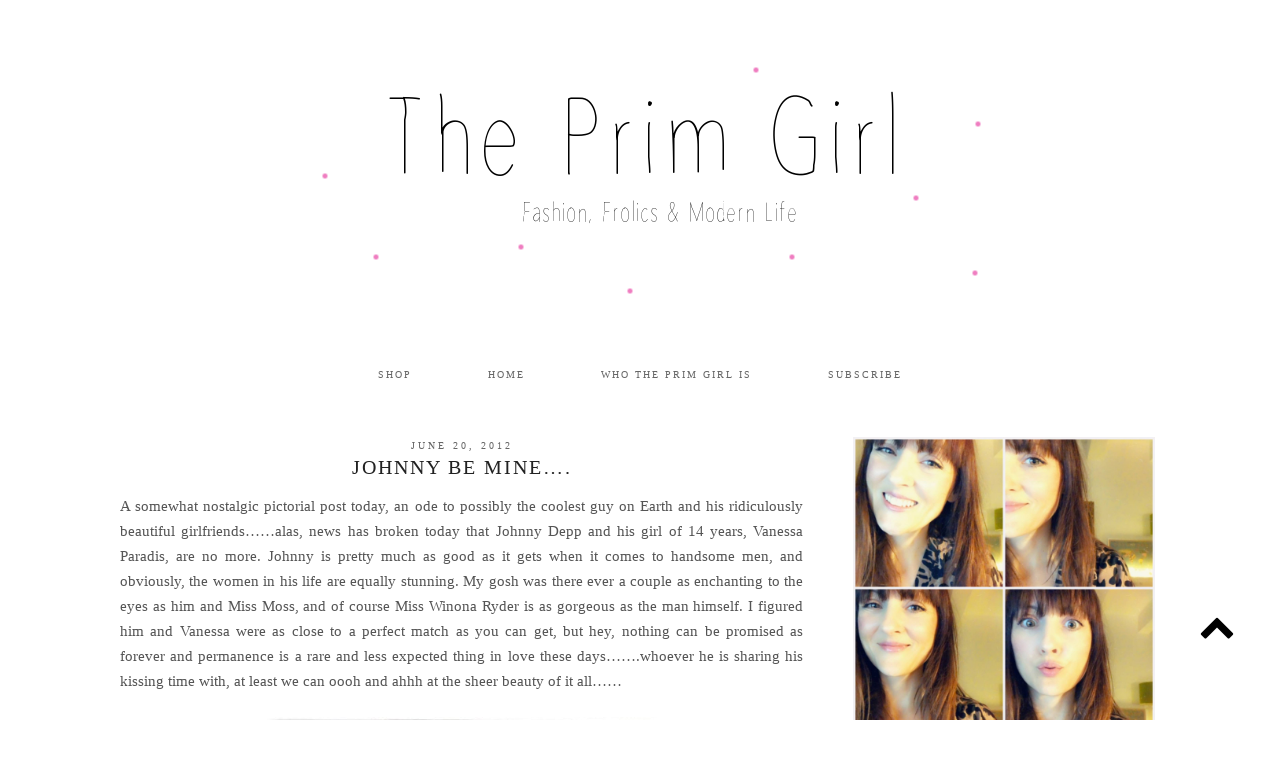

--- FILE ---
content_type: text/html; charset=UTF-8
request_url: https://www.theprimgirl.com/tag/vanessa-paradis/
body_size: 10505
content:
<!DOCTYPE html>
<html lang="en-US">
<head>
	<meta charset="UTF-8">
	<meta name="viewport" content="width=device-width, initial-scale=1.0, maximum-scale=1.0, user-scalable=no">
	<title>Vanessa Paradis &#8211; The Prim Girl</title>
		<link rel="dns-prefetch" href="//ajax.googleapis.com" />
		<link rel="dns-prefetch" href="//cdnjs.cloudflare.com" />
		<script>document.documentElement.className = document.documentElement.className.replace("no-js","js");</script>
<link rel='dns-prefetch' href='//cdnjs.cloudflare.com' />
<link rel='dns-prefetch' href='//ajax.googleapis.com' />
<link rel='dns-prefetch' href='//netdna.bootstrapcdn.com' />
<link rel='dns-prefetch' href='//fonts.googleapis.com' />
<link rel='dns-prefetch' href='//s.w.org' />
<link rel="alternate" type="application/rss+xml" title="The Prim Girl &raquo; Feed" href="https://www.theprimgirl.com/feed/" />
<link rel="alternate" type="application/rss+xml" title="The Prim Girl &raquo; Comments Feed" href="https://www.theprimgirl.com/comments/feed/" />
<link rel="alternate" type="application/rss+xml" title="The Prim Girl &raquo; Vanessa Paradis Tag Feed" href="https://www.theprimgirl.com/tag/vanessa-paradis/feed/" />
		<script type="text/javascript">
			window._wpemojiSettings = {"baseUrl":"https:\/\/s.w.org\/images\/core\/emoji\/13.0.0\/72x72\/","ext":".png","svgUrl":"https:\/\/s.w.org\/images\/core\/emoji\/13.0.0\/svg\/","svgExt":".svg","source":{"concatemoji":"https:\/\/www.theprimgirl.com\/wp-includes\/js\/wp-emoji-release.min.js?ver=5.5.17"}};
			!function(e,a,t){var n,r,o,i=a.createElement("canvas"),p=i.getContext&&i.getContext("2d");function s(e,t){var a=String.fromCharCode;p.clearRect(0,0,i.width,i.height),p.fillText(a.apply(this,e),0,0);e=i.toDataURL();return p.clearRect(0,0,i.width,i.height),p.fillText(a.apply(this,t),0,0),e===i.toDataURL()}function c(e){var t=a.createElement("script");t.src=e,t.defer=t.type="text/javascript",a.getElementsByTagName("head")[0].appendChild(t)}for(o=Array("flag","emoji"),t.supports={everything:!0,everythingExceptFlag:!0},r=0;r<o.length;r++)t.supports[o[r]]=function(e){if(!p||!p.fillText)return!1;switch(p.textBaseline="top",p.font="600 32px Arial",e){case"flag":return s([127987,65039,8205,9895,65039],[127987,65039,8203,9895,65039])?!1:!s([55356,56826,55356,56819],[55356,56826,8203,55356,56819])&&!s([55356,57332,56128,56423,56128,56418,56128,56421,56128,56430,56128,56423,56128,56447],[55356,57332,8203,56128,56423,8203,56128,56418,8203,56128,56421,8203,56128,56430,8203,56128,56423,8203,56128,56447]);case"emoji":return!s([55357,56424,8205,55356,57212],[55357,56424,8203,55356,57212])}return!1}(o[r]),t.supports.everything=t.supports.everything&&t.supports[o[r]],"flag"!==o[r]&&(t.supports.everythingExceptFlag=t.supports.everythingExceptFlag&&t.supports[o[r]]);t.supports.everythingExceptFlag=t.supports.everythingExceptFlag&&!t.supports.flag,t.DOMReady=!1,t.readyCallback=function(){t.DOMReady=!0},t.supports.everything||(n=function(){t.readyCallback()},a.addEventListener?(a.addEventListener("DOMContentLoaded",n,!1),e.addEventListener("load",n,!1)):(e.attachEvent("onload",n),a.attachEvent("onreadystatechange",function(){"complete"===a.readyState&&t.readyCallback()})),(n=t.source||{}).concatemoji?c(n.concatemoji):n.wpemoji&&n.twemoji&&(c(n.twemoji),c(n.wpemoji)))}(window,document,window._wpemojiSettings);
		</script>
		<style type="text/css">
img.wp-smiley,
img.emoji {
	display: inline !important;
	border: none !important;
	box-shadow: none !important;
	height: 1em !important;
	width: 1em !important;
	margin: 0 .07em !important;
	vertical-align: -0.1em !important;
	background: none !important;
	padding: 0 !important;
}
</style>
	<link rel='stylesheet' id='sbi_styles-css'  href='https://www.theprimgirl.com/wp-content/plugins/instagram-feed/css/sbi-styles.min.css?ver=6.8.0' type='text/css' media='all' />
<link rel='stylesheet' id='wp-block-library-css'  href='https://www.theprimgirl.com/wp-includes/css/dist/block-library/style.min.css?ver=5.5.17' type='text/css' media='all' />
<link rel='stylesheet' id='p3-core-css'  href='https://www.theprimgirl.com/wp-content/plugins/p3/assets/css/core.css?ver=5.5.17' type='text/css' media='all' />
<link rel='stylesheet' id='p3-responsive-css'  href='https://www.theprimgirl.com/wp-content/plugins/p3/assets/css/responsive.css?ver=5.5.17' type='text/css' media='all' />
<link rel='stylesheet' id='font-awesome-css'  href='//netdna.bootstrapcdn.com/font-awesome/4.5.0/css/font-awesome.min.css?ver=5.5.17' type='text/css' media='all' />
<link rel='stylesheet' id='pipdig-base-css'  href='https://www.theprimgirl.com/wp-content/themes/pipdig-valentine/css/base.css?ver=5.5.17' type='text/css' media='all' />
<link rel='stylesheet' id='pipdig-style-css'  href='https://www.theprimgirl.com/wp-content/themes/pipdig-valentine/style.css?ver=5.5.17' type='text/css' media='all' />
<link rel='stylesheet' id='pipdig-fonts-css' href="https://fonts.googleapis.com/css?family=Oswald&#038;ver=5.5.17" type='text/css' media='all' />
<script type='text/javascript' src='//ajax.googleapis.com/ajax/libs/jquery/1.12.4-wp/jquery.min.js' id='jquery-js'></script>
<script type='text/javascript' src='//cdnjs.cloudflare.com/ajax/libs/fitvids/1.1.0/jquery.fitvids.min.js?ver=1' id='pipdig-fitvids-js'></script>
<script type='text/javascript' src='//cdnjs.cloudflare.com/ajax/libs/jquery-migrate/1.4.1/jquery-migrate.min.js' id='jquery-migrate-js'></script>
<link rel="https://api.w.org/" href="https://www.theprimgirl.com/wp-json/" /><link rel="alternate" type="application/json" href="https://www.theprimgirl.com/wp-json/wp/v2/tags/32" /><link rel="EditURI" type="application/rsd+xml" title="RSD" href="https://www.theprimgirl.com/xmlrpc.php?rsd" />
<link rel="wlwmanifest" type="application/wlwmanifest+xml" href="https://www.theprimgirl.com/wp-includes/wlwmanifest.xml" /> 
<meta name="generator" content="WordPress 5.5.17" />
<!-- Analytics by WP-Statistics v13.0.8 - https://wp-statistics.com/ -->
<!--[if lt IE 9]>
<script src="https://www.theprimgirl.com/wp-content/themes/pipdig-valentine/js/ie/html5.js"></script>
<script src="https://www.theprimgirl.com/wp-content/themes/pipdig-valentine/js/ie/selectivizr.js"></script>
<![endif]-->
<!-- Customizer --><style type="text/css">.site-title a{color:}.socialz a:hover{color:#f49fd3}.socialz a{color:}.entry-content a:hover{color:#000000}.entry-content a{color:#efa5e0}.entry-title a:hover{color:#f4b5ed}.entry-title,.entry-title a{color:}.more,.more-link,.page-links,.site-top,.site-footer,.site-footer a,.widget-title,.widget-title a,.btn,button,input[type="button"],input[type="reset"],input[type="submit"],.menu-toggle,.menu-bar ul li a,.menu-titlez{color:}body{color:}</style><!-- /Customizer -->
<!-- Jetpack Open Graph Tags -->
<meta property="og:type" content="website" />
<meta property="og:title" content="Vanessa Paradis &#8211; The Prim Girl" />
<meta property="og:url" content="https://www.theprimgirl.com/tag/vanessa-paradis/" />
<meta property="og:site_name" content="The Prim Girl" />
<meta property="og:image" content="https://s0.wp.com/i/blank.jpg" />
<meta property="og:locale" content="en_US" />

<!-- End Jetpack Open Graph Tags -->
<link rel="icon" href="https://www.theprimgirl.com/wp-content/uploads/2015/12/heart.jpg" sizes="32x32" />
<link rel="icon" href="https://www.theprimgirl.com/wp-content/uploads/2015/12/heart.jpg" sizes="192x192" />
<link rel="apple-touch-icon" href="https://www.theprimgirl.com/wp-content/uploads/2015/12/heart.jpg" />
<meta name="msapplication-TileImage" content="https://www.theprimgirl.com/wp-content/uploads/2015/12/heart.jpg" />
</head>

<body class="archive tag tag-vanessa-paradis tag-32 chrome">
	
	<header class="site-header" role="banner">
		<div class="clearfix container">
			<div class="site-branding">
					<div class="site-title">
				<a href="https://www.theprimgirl.com/" title="The Prim Girl" rel="home">
					<img data-pin-nopin="true" src="https://www.theprimgirl.com/wp-content/uploads/2015/12/hotpinkspotavenSMALLER.png" alt="The Prim Girl" /><style>.site-description{display:none}.site-title{background:none;padding-top:0;}</style>
				</a>
			</div>
		
			</div>
		</div>
	<!-- .site-header --></header>

	<div class="site-top">
		<div class="clearfix container stickytop-remover">
			<nav class="site-menu" role="navigation">
				<div class="menu-titlez">The Prim Girl</div>
				<div class="menu-toggle"><i class="fa fa-bars"></i></div>
				<div class="menu-text"></div>
				<div class="clearfix menu-bar"><ul id="menu-menu-1" class="menu"><li id="menu-item-3125" class="menu-item menu-item-type-custom menu-item-object-custom menu-item-3125"><a target="_blank" rel="noopener noreferrer" href="http://primvintagefashion.com">Shop</a></li>
<li id="menu-item-3112" class="menu-item menu-item-type-custom menu-item-object-custom menu-item-home menu-item-3112"><a href="https://www.theprimgirl.com/">Home</a></li>
<li id="menu-item-3124" class="menu-item menu-item-type-post_type menu-item-object-page menu-item-3124"><a href="https://www.theprimgirl.com/about/">Who The Prim Girl is</a></li>
<li id="menu-item-4166" class="menu-item menu-item-type-post_type menu-item-object-page menu-item-4166"><a href="https://www.theprimgirl.com/theprimgirl-subscribe/">Subscribe</a></li>
</ul></div>			<!-- .site-menu --></nav>
    	</div>
	<!-- .site-top --></div>

	<div class="site-main">
	
		
		<div class="clearfix container">
		
			
	<div class="row">
	
		<div class="col-sm-8 content-area" role="main">

		
							<article id="post-251" class="clearfix post-251 post type-post status-publish format-standard has-post-thumbnail hentry category-frolics tag-johnny-depp tag-kate-moss tag-photography tag-vanessa-paradis tag-winona-ryder"  itemprop="blogPost" itemscope="itemscope" itemtype="http://schema.org/BlogPosting">
	<header class="entry-header">

				<div class="entry-meta date-bar">
			<span class="date-bar-white-bg"><span class="vcard author show-author"><span class="fn">theprimgirl</span><span class="show-author"> / </span></span><span class="entry-date updated"><time itemprop="datePublished">June 20, 2012</time></span></span>
		</div>
				<h2 class="entry-title" itemprop="name"><a href="https://www.theprimgirl.com/2012/06/20/johnny-be-mine/" rel="bookmark">Johnny be mine&#8230;.</a></h2>

	<!-- .entry-header --></header>

		<div class="clearfix entry-content" itemprop="description articleBody">
		
				
		<p>A somewhat nostalgic pictorial post today, an ode to possibly the coolest guy on Earth and his ridiculously beautiful girlfriends&#8230;&#8230;alas, news has broken today that Johnny Depp and his girl of 14 years, Vanessa Paradis, are no more. Johnny is pretty much as good as it gets when it comes to handsome men, and obviously, the women in his life are equally stunning. My gosh was there ever a couple as enchanting to the eyes as him and Miss Moss, and of course Miss Winona Ryder is as gorgeous as the man himself. I figured him and Vanessa were as close to a perfect match as you can get, but hey, nothing can be promised as forever and permanence is a rare and less expected thing in love these days&#8230;&#8230;.whoever he is sharing his kissing time with, at least we can oooh and ahhh at the sheer beauty of it all&#8230;&#8230;</p>
<p><a href="http://theprimgirl.com/wp-content/uploads/2012/06/jd1.jpg"><img loading="lazy" class="aligncenter size-full wp-image-252" title="Johnny and Winona" src="http://theprimgirl.com/wp-content/uploads/2012/06/jd1.jpg" alt="" width="390" height="542" srcset="https://www.theprimgirl.com/wp-content/uploads/2012/06/jd1.jpg 390w, https://www.theprimgirl.com/wp-content/uploads/2012/06/jd1-215x300.jpg 215w" sizes="(max-width: 390px) 100vw, 390px" /></a></p>
<p><a href="http://theprimgirl.com/wp-content/uploads/2012/06/jd52.jpg"><img loading="lazy" class="aligncenter size-full wp-image-264" title="Johnny and Winona" src="http://theprimgirl.com/wp-content/uploads/2012/06/jd52.jpg" alt="" width="244" height="330" srcset="https://www.theprimgirl.com/wp-content/uploads/2012/06/jd52.jpg 244w, https://www.theprimgirl.com/wp-content/uploads/2012/06/jd52-221x300.jpg 221w" sizes="(max-width: 244px) 100vw, 244px" /></a></p>
<p><a href="http://theprimgirl.com/wp-content/uploads/2012/06/jd2.jpg"><img loading="lazy" class="aligncenter size-full wp-image-253" title="Johnny and Winona" src="http://theprimgirl.com/wp-content/uploads/2012/06/jd2.jpg" alt="" width="470" height="445" srcset="https://www.theprimgirl.com/wp-content/uploads/2012/06/jd2.jpg 470w, https://www.theprimgirl.com/wp-content/uploads/2012/06/jd2-300x284.jpg 300w, https://www.theprimgirl.com/wp-content/uploads/2012/06/jd2-316x300.jpg 316w" sizes="(max-width: 470px) 100vw, 470px" /></a></p>
<p><a href="http://theprimgirl.com/wp-content/uploads/2012/06/jd3.jpg"><img loading="lazy" class="aligncenter size-full wp-image-254" title="Johnny and Winona" src="http://theprimgirl.com/wp-content/uploads/2012/06/jd3.jpg" alt="" width="548" height="368" srcset="https://www.theprimgirl.com/wp-content/uploads/2012/06/jd3.jpg 548w, https://www.theprimgirl.com/wp-content/uploads/2012/06/jd3-300x201.jpg 300w, https://www.theprimgirl.com/wp-content/uploads/2012/06/jd3-446x300.jpg 446w" sizes="(max-width: 548px) 100vw, 548px" /></a></p>
<p>&nbsp;</p>
<p><a href="http://theprimgirl.com/wp-content/uploads/2012/06/jd4.jpg"><img loading="lazy" class="aligncenter size-full wp-image-255" title="Johnny and Winona" src="http://theprimgirl.com/wp-content/uploads/2012/06/jd4.jpg" alt="" width="500" height="634" srcset="https://www.theprimgirl.com/wp-content/uploads/2012/06/jd4.jpg 500w, https://www.theprimgirl.com/wp-content/uploads/2012/06/jd4-236x300.jpg 236w" sizes="(max-width: 500px) 100vw, 500px" /></a></p>
<p>&nbsp;</p>
<p><a href="http://theprimgirl.com/wp-content/uploads/2012/06/jd6.jpg"><img loading="lazy" class="aligncenter size-full wp-image-257" title="Johnny and Kate" src="http://theprimgirl.com/wp-content/uploads/2012/06/jd6.jpg" alt="" width="400" height="337" srcset="https://www.theprimgirl.com/wp-content/uploads/2012/06/jd6.jpg 400w, https://www.theprimgirl.com/wp-content/uploads/2012/06/jd6-300x252.jpg 300w, https://www.theprimgirl.com/wp-content/uploads/2012/06/jd6-356x300.jpg 356w" sizes="(max-width: 400px) 100vw, 400px" /></a></p>
<p><a href="http://theprimgirl.com/wp-content/uploads/2012/06/jd7.jpg"><img loading="lazy" class="aligncenter size-full wp-image-258" title="Johnny and Kate" src="http://theprimgirl.com/wp-content/uploads/2012/06/jd7.jpg" alt="" width="584" height="433" srcset="https://www.theprimgirl.com/wp-content/uploads/2012/06/jd7.jpg 600w, https://www.theprimgirl.com/wp-content/uploads/2012/06/jd7-300x222.jpg 300w, https://www.theprimgirl.com/wp-content/uploads/2012/06/jd7-404x300.jpg 404w" sizes="(max-width: 584px) 100vw, 584px" /></a></p>
<p><a href="http://theprimgirl.com/wp-content/uploads/2012/06/jd8.jpg"><img loading="lazy" class="aligncenter size-full wp-image-259" title="Johnny and Kate" src="http://theprimgirl.com/wp-content/uploads/2012/06/jd8.jpg" alt="" width="415" height="600" srcset="https://www.theprimgirl.com/wp-content/uploads/2012/06/jd8.jpg 415w, https://www.theprimgirl.com/wp-content/uploads/2012/06/jd8-207x300.jpg 207w" sizes="(max-width: 415px) 100vw, 415px" /></a></p>
<p><a href="http://theprimgirl.com/wp-content/uploads/2012/06/jd9.jpg"><img loading="lazy" class="aligncenter size-full wp-image-260" title="Johnny and Kate" src="http://theprimgirl.com/wp-content/uploads/2012/06/jd9.jpg" alt="" width="460" height="276" srcset="https://www.theprimgirl.com/wp-content/uploads/2012/06/jd9.jpg 460w, https://www.theprimgirl.com/wp-content/uploads/2012/06/jd9-300x180.jpg 300w" sizes="(max-width: 460px) 100vw, 460px" /></a></p>
<p><a href="http://theprimgirl.com/wp-content/uploads/2012/06/jd11.jpg"><img loading="lazy" class="aligncenter size-full wp-image-261" title="Johnny and Kate" src="http://theprimgirl.com/wp-content/uploads/2012/06/jd11.jpg" alt="" width="510" height="799" srcset="https://www.theprimgirl.com/wp-content/uploads/2012/06/jd11.jpg 510w, https://www.theprimgirl.com/wp-content/uploads/2012/06/jd11-191x300.jpg 191w" sizes="(max-width: 510px) 100vw, 510px" /></a></p>
<p><a href="http://theprimgirl.com/wp-content/uploads/2012/06/jd12.jpg"><img loading="lazy" class="aligncenter size-full wp-image-262" title="Johnny and Kate" src="http://theprimgirl.com/wp-content/uploads/2012/06/jd12.jpg" alt="" width="584" height="422" srcset="https://www.theprimgirl.com/wp-content/uploads/2012/06/jd12.jpg 705w, https://www.theprimgirl.com/wp-content/uploads/2012/06/jd12-300x217.jpg 300w, https://www.theprimgirl.com/wp-content/uploads/2012/06/jd12-414x300.jpg 414w" sizes="(max-width: 584px) 100vw, 584px" /></a></p>
<p><a href="http://theprimgirl.com/wp-content/uploads/2012/06/kj.jpg"><img loading="lazy" class="aligncenter size-full wp-image-268" title="Johnny and Kate" src="http://theprimgirl.com/wp-content/uploads/2012/06/kj.jpg" alt="" width="440" height="676" srcset="https://www.theprimgirl.com/wp-content/uploads/2012/06/kj.jpg 440w, https://www.theprimgirl.com/wp-content/uploads/2012/06/kj-195x300.jpg 195w" sizes="(max-width: 440px) 100vw, 440px" /></a></p>
<p>&nbsp;</p>
<p><a href="http://theprimgirl.com/wp-content/uploads/2012/06/jd13.jpg"><img loading="lazy" class="aligncenter size-full wp-image-265" title="Johnny and Kate" src="http://theprimgirl.com/wp-content/uploads/2012/06/jd13.jpg" alt="" width="584" height="506" srcset="https://www.theprimgirl.com/wp-content/uploads/2012/06/jd13.jpg 724w, https://www.theprimgirl.com/wp-content/uploads/2012/06/jd13-300x260.jpg 300w, https://www.theprimgirl.com/wp-content/uploads/2012/06/jd13-345x300.jpg 345w" sizes="(max-width: 584px) 100vw, 584px" /></a></p>
<p><a href="http://theprimgirl.com/wp-content/uploads/2012/06/jd14.jpg"><img loading="lazy" class="aligncenter size-full wp-image-266" title="Johnny and Kate" src="http://theprimgirl.com/wp-content/uploads/2012/06/jd14.jpg" alt="" width="470" height="316" srcset="https://www.theprimgirl.com/wp-content/uploads/2012/06/jd14.jpg 470w, https://www.theprimgirl.com/wp-content/uploads/2012/06/jd14-300x201.jpg 300w, https://www.theprimgirl.com/wp-content/uploads/2012/06/jd14-446x300.jpg 446w" sizes="(max-width: 470px) 100vw, 470px" /></a></p>
<p><a href="http://theprimgirl.com/wp-content/uploads/2012/06/jd15.jpg"><img loading="lazy" class="aligncenter size-full wp-image-267" title="Johnny and Kate" src="http://theprimgirl.com/wp-content/uploads/2012/06/jd15.jpg" alt="" width="360" height="460" srcset="https://www.theprimgirl.com/wp-content/uploads/2012/06/jd15.jpg 360w, https://www.theprimgirl.com/wp-content/uploads/2012/06/jd15-234x300.jpg 234w" sizes="(max-width: 360px) 100vw, 360px" /></a></p>
<p><a href="http://theprimgirl.com/wp-content/uploads/2012/06/jd16.jpg"><img loading="lazy" class="aligncenter size-full wp-image-269" title="Kate and Vanessa" src="http://theprimgirl.com/wp-content/uploads/2012/06/jd16.jpg" alt="" width="300" height="357" srcset="https://www.theprimgirl.com/wp-content/uploads/2012/06/jd16.jpg 300w, https://www.theprimgirl.com/wp-content/uploads/2012/06/jd16-252x300.jpg 252w" sizes="(max-width: 300px) 100vw, 300px" /></a></p>
<p><a href="http://theprimgirl.com/wp-content/uploads/2012/06/jd17.jpg"><img loading="lazy" class="aligncenter size-full wp-image-270" title="Johnny and Vanessa" src="http://theprimgirl.com/wp-content/uploads/2012/06/jd17.jpg" alt="" width="470" height="621" srcset="https://www.theprimgirl.com/wp-content/uploads/2012/06/jd17.jpg 470w, https://www.theprimgirl.com/wp-content/uploads/2012/06/jd17-227x300.jpg 227w" sizes="(max-width: 470px) 100vw, 470px" /></a></p>
<p><a href="http://theprimgirl.com/wp-content/uploads/2012/06/jd20.jpg"><img loading="lazy" class="aligncenter size-full wp-image-271" title="Johnny and Vanessa" src="http://theprimgirl.com/wp-content/uploads/2012/06/jd20.jpg" alt="" width="330" height="450" srcset="https://www.theprimgirl.com/wp-content/uploads/2012/06/jd20.jpg 330w, https://www.theprimgirl.com/wp-content/uploads/2012/06/jd20-220x300.jpg 220w" sizes="(max-width: 330px) 100vw, 330px" /></a></p>
<p><a href="http://theprimgirl.com/wp-content/uploads/2012/06/jd181.jpg"><img loading="lazy" class="aligncenter size-full wp-image-273" title="johnny and Vanessa and Children" src="http://theprimgirl.com/wp-content/uploads/2012/06/jd181.jpg" alt="" width="470" height="700" srcset="https://www.theprimgirl.com/wp-content/uploads/2012/06/jd181.jpg 470w, https://www.theprimgirl.com/wp-content/uploads/2012/06/jd181-201x300.jpg 201w" sizes="(max-width: 470px) 100vw, 470px" /></a></p>
<p><a href="http://theprimgirl.com/wp-content/uploads/2012/06/jd21.jpg"><img loading="lazy" class="aligncenter size-full wp-image-274" title="Johnny and Vanessa" src="http://theprimgirl.com/wp-content/uploads/2012/06/jd21.jpg" alt="" width="584" height="801" srcset="https://www.theprimgirl.com/wp-content/uploads/2012/06/jd21.jpg 600w, https://www.theprimgirl.com/wp-content/uploads/2012/06/jd21-218x300.jpg 218w" sizes="(max-width: 584px) 100vw, 584px" /></a></p>
<p><a href="http://theprimgirl.com/wp-content/uploads/2012/06/jd22.jpg"><img loading="lazy" class="aligncenter size-full wp-image-275" title="Johnny and Vanessa" src="http://theprimgirl.com/wp-content/uploads/2012/06/jd22.jpg" alt="" width="240" height="240" srcset="https://www.theprimgirl.com/wp-content/uploads/2012/06/jd22.jpg 240w, https://www.theprimgirl.com/wp-content/uploads/2012/06/jd22-150x150.jpg 150w" sizes="(max-width: 240px) 100vw, 240px" /></a></p>
<p>&#8230;.so Johnny is now a single man&#8230;..oh.</p>
<p><a href="http://theprimgirl.com/wp-content/uploads/2012/06/jd100.jpg"><img loading="lazy" class="aligncenter size-full wp-image-276" title="Johnny" src="http://theprimgirl.com/wp-content/uploads/2012/06/jd100.jpg" alt="" width="491" height="368" srcset="https://www.theprimgirl.com/wp-content/uploads/2012/06/jd100.jpg 491w, https://www.theprimgirl.com/wp-content/uploads/2012/06/jd100-300x224.jpg 300w, https://www.theprimgirl.com/wp-content/uploads/2012/06/jd100-400x300.jpg 400w" sizes="(max-width: 491px) 100vw, 491px" /></a></p>
<p>&nbsp;</p>
<p>&nbsp;</p>
<p>&nbsp;</p>
<p>&nbsp;</p>

		<div class="clearfix"></div><div class="pipdig_p3_related_posts"><h3><span>You may also enjoy:</span></h3><ul><li><div class="pipdig_p3_related_thumb" style="background-image:url(http://www.theprimgirl.com/wp-content/uploads/2016/03/lou26.jpg);"><a href="https://www.theprimgirl.com/2016/03/01/four-ways-to-make-your-wedding-day-personal-and-unique/" title="Four Ways To Make Your Wedding Day Personal And Unique"><img src="[data-uri]" alt="Four Ways To Make Your Wedding Day Personal And Unique" class="p3_invisible" data-pin-nopin="true"/></a></div><div class="pipdig_p3_related_content"><h4 class="pipdig_p3_related_title"><a href="https://www.theprimgirl.com/2016/03/01/four-ways-to-make-your-wedding-day-personal-and-unique/" title="Four Ways To Make Your Wedding Day Personal And Unique">Four Ways To Make Your &hellip;</a></h4></div></li><li><div class="pipdig_p3_related_thumb" style="background-image:url(https://www.theprimgirl.com/wp-content/uploads/2013/01/will16.jpg);"><a href="https://www.theprimgirl.com/2013/07/08/williamsburg-brooklyn/" title="Williamsburg, Brooklyn"><img src="[data-uri]" alt="Williamsburg, Brooklyn" class="p3_invisible" data-pin-nopin="true"/></a></div><div class="pipdig_p3_related_content"><h4 class="pipdig_p3_related_title"><a href="https://www.theprimgirl.com/2013/07/08/williamsburg-brooklyn/" title="Williamsburg, Brooklyn">Williamsburg, Brooklyn</a></h4></div></li><li><div class="pipdig_p3_related_thumb" style="background-image:url(https://www.theprimgirl.com/wp-content/uploads/2012/05/self19.jpg);"><a href="https://www.theprimgirl.com/2012/05/22/dresses-in-the-basement/" title="Dresses in the Basement"><img src="[data-uri]" alt="Dresses in the Basement" class="p3_invisible" data-pin-nopin="true"/></a></div><div class="pipdig_p3_related_content"><h4 class="pipdig_p3_related_title"><a href="https://www.theprimgirl.com/2012/05/22/dresses-in-the-basement/" title="Dresses in the Basement">Dresses in the Basement</a></h4></div></li><li><div class="pipdig_p3_related_thumb" style="background-image:url(http://www.theprimgirl.com/wp-content/uploads/2016/07/img_6725-1.jpg);"><a href="https://www.theprimgirl.com/2016/07/06/how-to-make-a-special-day-even-more-perfect/" title="How to make a special day even more perfect"><img src="[data-uri]" alt="How to make a special day even more perfect" class="p3_invisible" data-pin-nopin="true"/></a></div><div class="pipdig_p3_related_content"><h4 class="pipdig_p3_related_title"><a href="https://www.theprimgirl.com/2016/07/06/how-to-make-a-special-day-even-more-perfect/" title="How to make a special day even more perfect">How to make a special &hellip;</a></h4></div></li></ul></div><div class="clearfix"></div>
	<!-- .entry-content --></div>
	
	<footer class="entry-meta entry-footer">
		
			<div class="addthis_toolbox">Share: <a href="//www.facebook.com/sharer.php?u=https%3A%2F%2Fwww.theprimgirl.com%2F2012%2F06%2F20%2Fjohnny-be-mine%2F" target="_blank" rel="nofollow"><i class="fa fa-facebook"></i></a><a href="//twitter.com/share?url=https%3A%2F%2Fwww.theprimgirl.com%2F2012%2F06%2F20%2Fjohnny-be-mine%2F&text=Johnny%20be%20mine%26%238230%3B." target="_blank" rel="nofollow"><i class="fa fa-twitter"></i></a><a href="//pinterest.com/pin/create/link/?url=https%3A%2F%2Fwww.theprimgirl.com%2F2012%2F06%2F20%2Fjohnny-be-mine%2F&media=https%3A%2F%2Fwww.theprimgirl.com%2Fwp-content%2Fuploads%2F2012%2F06%2Fjd4-150x150.jpg&description=Johnny%20be%20mine%26%238230%3B." target="_blank" rel="nofollow"><i class="fa fa-pinterest"></i></a><a href="//www.tumblr.com/widgets/share/tool?canonicalUrl=https%3A%2F%2Fwww.theprimgirl.com%2F2012%2F06%2F20%2Fjohnny-be-mine%2F&title=Johnny%20be%20mine%26%238230%3B." target="_blank" rel="nofollow"><i class="fa fa-tumblr"></i></a></div>
			<span class="commentz"><a href="https://www.theprimgirl.com/2012/06/20/johnny-be-mine/#comments">2 Comments</a></span>
		
	<!-- .entry-footer --></footer>
<!-- #post-251 --></article>																
			
		
		</div><!-- .content-area -->

		
	<div class="col-sm-4 site-sidebar nopin" role="complementary">
	
		<aside id="media_image-11" class="widget widget_media_image"><img width="1920" height="1920" src="https://www.theprimgirl.com/wp-content/uploads/2020/11/BeFunky-collageblog.jpg" class="image wp-image-4140  attachment-full size-full" alt="" loading="lazy" style="max-width: 100%; height: auto;" srcset="https://www.theprimgirl.com/wp-content/uploads/2020/11/BeFunky-collageblog.jpg 1920w, https://www.theprimgirl.com/wp-content/uploads/2020/11/BeFunky-collageblog-800x800.jpg 800w, https://www.theprimgirl.com/wp-content/uploads/2020/11/BeFunky-collageblog-1600x1600.jpg 1600w, https://www.theprimgirl.com/wp-content/uploads/2020/11/BeFunky-collageblog-150x150.jpg 150w, https://www.theprimgirl.com/wp-content/uploads/2020/11/BeFunky-collageblog-1536x1536.jpg 1536w, https://www.theprimgirl.com/wp-content/uploads/2020/11/BeFunky-collageblog-680x680.jpg 680w" sizes="(max-width: 1920px) 100vw, 1920px" /></aside><aside id="pipdig_widget_social_icons-4" class="widget pipdig_widget_social_icons"><div class="socialz"><a href="https://instagram.com/theprimgirl" target="_blank"><i class="fa fa-instagram"></i></a></div></aside><aside id="categories-3" class="widget widget_categories"><h3 class="widget-title">Categories</h3><form action="https://www.theprimgirl.com" method="get"><label class="screen-reader-text" for="cat">Categories</label><select  name='cat' id='cat' class='postform' >
	<option value='-1'>Select Category</option>
	<option class="level-0" value="3">Art</option>
	<option class="level-0" value="113">Exhibitions</option>
	<option class="level-0" value="4">Fashion</option>
	<option class="level-0" value="139">film</option>
	<option class="level-0" value="5">Frolics</option>
	<option class="level-0" value="318">mental health</option>
	<option class="level-0" value="6">Modern Life</option>
	<option class="level-0" value="266">Photography</option>
	<option class="level-0" value="58">Something &amp; Nothing</option>
	<option class="level-0" value="304">Travel</option>
	<option class="level-0" value="7">Vintage Fashion</option>
	<option class="level-0" value="311">Wellbeing</option>
	<option class="level-0" value="103">Wish Lists</option>
</select>
</form>
<script type="text/javascript">
/* <![CDATA[ */
(function() {
	var dropdown = document.getElementById( "cat" );
	function onCatChange() {
		if ( dropdown.options[ dropdown.selectedIndex ].value > 0 ) {
			dropdown.parentNode.submit();
		}
	}
	dropdown.onchange = onCatChange;
})();
/* ]]> */
</script>

			</aside><aside id="tag_cloud-2" class="widget widget_tag_cloud"><h3 class="widget-title">Tags</h3><div class="tagcloud"><a href="https://www.theprimgirl.com/tag/america/" class="tag-cloud-link tag-link-216 tag-link-position-1" style="font-size: 8pt;" aria-label="America (4 items)">America</a>
<a href="https://www.theprimgirl.com/tag/art-2/" class="tag-cloud-link tag-link-9 tag-link-position-2" style="font-size: 10.413793103448pt;" aria-label="art (7 items)">art</a>
<a href="https://www.theprimgirl.com/tag/beauty/" class="tag-cloud-link tag-link-263 tag-link-position-3" style="font-size: 8.9655172413793pt;" aria-label="beauty (5 items)">beauty</a>
<a href="https://www.theprimgirl.com/tag/bride/" class="tag-cloud-link tag-link-46 tag-link-position-4" style="font-size: 11.01724137931pt;" aria-label="bride (8 items)">bride</a>
<a href="https://www.theprimgirl.com/tag/catwalk/" class="tag-cloud-link tag-link-197 tag-link-position-5" style="font-size: 11.620689655172pt;" aria-label="catwalk (9 items)">catwalk</a>
<a href="https://www.theprimgirl.com/tag/chanel/" class="tag-cloud-link tag-link-78 tag-link-position-6" style="font-size: 8.9655172413793pt;" aria-label="Chanel (5 items)">Chanel</a>
<a href="https://www.theprimgirl.com/tag/day-trip/" class="tag-cloud-link tag-link-41 tag-link-position-7" style="font-size: 8.9655172413793pt;" aria-label="day trip (5 items)">day trip</a>
<a href="https://www.theprimgirl.com/tag/dresses/" class="tag-cloud-link tag-link-93 tag-link-position-8" style="font-size: 14.758620689655pt;" aria-label="dresses (17 items)">dresses</a>
<a href="https://www.theprimgirl.com/tag/exhibition/" class="tag-cloud-link tag-link-85 tag-link-position-9" style="font-size: 14.758620689655pt;" aria-label="exhibition (17 items)">exhibition</a>
<a href="https://www.theprimgirl.com/tag/exhibitions/" class="tag-cloud-link tag-link-73 tag-link-position-10" style="font-size: 12.948275862069pt;" aria-label="exhibitions (12 items)">exhibitions</a>
<a href="https://www.theprimgirl.com/tag/fashion-2/" class="tag-cloud-link tag-link-14 tag-link-position-11" style="font-size: 22pt;" aria-label="fashion (72 items)">fashion</a>
<a href="https://www.theprimgirl.com/tag/fashion-textile-museum/" class="tag-cloud-link tag-link-182 tag-link-position-12" style="font-size: 8.9655172413793pt;" aria-label="Fashion &amp; Textile Museum (5 items)">Fashion &amp; Textile Museum</a>
<a href="https://www.theprimgirl.com/tag/fashion-exhibition/" class="tag-cloud-link tag-link-174 tag-link-position-13" style="font-size: 14.758620689655pt;" aria-label="fashion exhibition (17 items)">fashion exhibition</a>
<a href="https://www.theprimgirl.com/tag/fashion-photography/" class="tag-cloud-link tag-link-97 tag-link-position-14" style="font-size: 9.8103448275862pt;" aria-label="Fashion Photography (6 items)">Fashion Photography</a>
<a href="https://www.theprimgirl.com/tag/film/" class="tag-cloud-link tag-link-161 tag-link-position-15" style="font-size: 11.620689655172pt;" aria-label="Film (9 items)">Film</a>
<a href="https://www.theprimgirl.com/tag/holiday/" class="tag-cloud-link tag-link-219 tag-link-position-16" style="font-size: 11.01724137931pt;" aria-label="Holiday (8 items)">Holiday</a>
<a href="https://www.theprimgirl.com/tag/hollywood/" class="tag-cloud-link tag-link-172 tag-link-position-17" style="font-size: 9.8103448275862pt;" aria-label="Hollywood (6 items)">Hollywood</a>
<a href="https://www.theprimgirl.com/tag/home/" class="tag-cloud-link tag-link-191 tag-link-position-18" style="font-size: 14.034482758621pt;" aria-label="home (15 items)">home</a>
<a href="https://www.theprimgirl.com/tag/kate-moss/" class="tag-cloud-link tag-link-20 tag-link-position-19" style="font-size: 12.103448275862pt;" aria-label="Kate Moss (10 items)">Kate Moss</a>
<a href="https://www.theprimgirl.com/tag/london/" class="tag-cloud-link tag-link-49 tag-link-position-20" style="font-size: 15.724137931034pt;" aria-label="London (21 items)">London</a>
<a href="https://www.theprimgirl.com/tag/me/" class="tag-cloud-link tag-link-175 tag-link-position-21" style="font-size: 17.172413793103pt;" aria-label="me (28 items)">me</a>
<a href="https://www.theprimgirl.com/tag/models/" class="tag-cloud-link tag-link-194 tag-link-position-22" style="font-size: 10.413793103448pt;" aria-label="models (7 items)">models</a>
<a href="https://www.theprimgirl.com/tag/movies/" class="tag-cloud-link tag-link-157 tag-link-position-23" style="font-size: 11.620689655172pt;" aria-label="movies (9 items)">movies</a>
<a href="https://www.theprimgirl.com/tag/my-wardrobe/" class="tag-cloud-link tag-link-176 tag-link-position-24" style="font-size: 10.413793103448pt;" aria-label="my wardrobe (7 items)">my wardrobe</a>
<a href="https://www.theprimgirl.com/tag/new-york/" class="tag-cloud-link tag-link-145 tag-link-position-25" style="font-size: 9.8103448275862pt;" aria-label="new york (6 items)">new york</a>
<a href="https://www.theprimgirl.com/tag/new-york-city/" class="tag-cloud-link tag-link-218 tag-link-position-26" style="font-size: 10.413793103448pt;" aria-label="New York City (7 items)">New York City</a>
<a href="https://www.theprimgirl.com/tag/norfolk/" class="tag-cloud-link tag-link-192 tag-link-position-27" style="font-size: 10.413793103448pt;" aria-label="Norfolk (7 items)">Norfolk</a>
<a href="https://www.theprimgirl.com/tag/norwich/" class="tag-cloud-link tag-link-203 tag-link-position-28" style="font-size: 9.8103448275862pt;" aria-label="Norwich (6 items)">Norwich</a>
<a href="https://www.theprimgirl.com/tag/party/" class="tag-cloud-link tag-link-272 tag-link-position-29" style="font-size: 10.413793103448pt;" aria-label="party (7 items)">party</a>
<a href="https://www.theprimgirl.com/tag/photography/" class="tag-cloud-link tag-link-74 tag-link-position-30" style="font-size: 16.810344827586pt;" aria-label="Photography (26 items)">Photography</a>
<a href="https://www.theprimgirl.com/tag/prim-vintage-fashion/" class="tag-cloud-link tag-link-95 tag-link-position-31" style="font-size: 13.431034482759pt;" aria-label="prim vintage fashion (13 items)">prim vintage fashion</a>
<a href="https://www.theprimgirl.com/tag/shoes/" class="tag-cloud-link tag-link-64 tag-link-position-32" style="font-size: 9.8103448275862pt;" aria-label="shoes (6 items)">shoes</a>
<a href="https://www.theprimgirl.com/tag/shopping/" class="tag-cloud-link tag-link-30 tag-link-position-33" style="font-size: 12.948275862069pt;" aria-label="shopping (12 items)">shopping</a>
<a href="https://www.theprimgirl.com/tag/somerset-house/" class="tag-cloud-link tag-link-87 tag-link-position-34" style="font-size: 8pt;" aria-label="Somerset House (4 items)">Somerset House</a>
<a href="https://www.theprimgirl.com/tag/street-art/" class="tag-cloud-link tag-link-67 tag-link-position-35" style="font-size: 8.9655172413793pt;" aria-label="street art (5 items)">street art</a>
<a href="https://www.theprimgirl.com/tag/style/" class="tag-cloud-link tag-link-250 tag-link-position-36" style="font-size: 12.948275862069pt;" aria-label="Style (12 items)">Style</a>
<a href="https://www.theprimgirl.com/tag/the-fashion-and-textile-museum/" class="tag-cloud-link tag-link-99 tag-link-position-37" style="font-size: 8pt;" aria-label="the fashion and textile museum (4 items)">the fashion and textile museum</a>
<a href="https://www.theprimgirl.com/tag/va/" class="tag-cloud-link tag-link-59 tag-link-position-38" style="font-size: 9.8103448275862pt;" aria-label="V&amp;A (6 items)">V&amp;A</a>
<a href="https://www.theprimgirl.com/tag/vintage/" class="tag-cloud-link tag-link-107 tag-link-position-39" style="font-size: 19.103448275862pt;" aria-label="vintage (41 items)">vintage</a>
<a href="https://www.theprimgirl.com/tag/vintage-dresses/" class="tag-cloud-link tag-link-57 tag-link-position-40" style="font-size: 15.724137931034pt;" aria-label="vintage dresses (21 items)">vintage dresses</a>
<a href="https://www.theprimgirl.com/tag/vintage-fashion-2/" class="tag-cloud-link tag-link-35 tag-link-position-41" style="font-size: 19.827586206897pt;" aria-label="Vintage fashion (47 items)">Vintage fashion</a>
<a href="https://www.theprimgirl.com/tag/vintage-wedding/" class="tag-cloud-link tag-link-45 tag-link-position-42" style="font-size: 12.586206896552pt;" aria-label="vintage wedding (11 items)">vintage wedding</a>
<a href="https://www.theprimgirl.com/tag/vogue/" class="tag-cloud-link tag-link-36 tag-link-position-43" style="font-size: 8pt;" aria-label="Vogue (4 items)">Vogue</a>
<a href="https://www.theprimgirl.com/tag/wedding/" class="tag-cloud-link tag-link-44 tag-link-position-44" style="font-size: 13.793103448276pt;" aria-label="wedding (14 items)">wedding</a>
<a href="https://www.theprimgirl.com/tag/wellbeing/" class="tag-cloud-link tag-link-288 tag-link-position-45" style="font-size: 8pt;" aria-label="wellbeing (4 items)">wellbeing</a></div>
</aside><aside id="search-2" class="widget widget_search"><h3 class="widget-title">Search my blog&#8230;.</h3><form role="search" method="get" class="search-form" action="https://www.theprimgirl.com/">
	<div class="form-group">
		<input type="search" class="form-control" placeholder="Search" value="" name="s" title="Search for:">
	</div>
</form></aside><aside id="media_image-14" class="widget widget_media_image"><h3 class="widget-title">My Mental Health &#038; Wellness blog&#8230;</h3><a href="https://www.shonadarlingdaly.com"><img width="7500" height="7500" src="https://www.theprimgirl.com/wp-content/uploads/2021/03/Original.png" class="image wp-image-4167  attachment-full size-full" alt="" loading="lazy" style="max-width: 100%; height: auto;" /></a></aside><aside id="pipdig_widget_popular_posts-4" class="widget pipdig_widget_popular_posts"><h3 class="widget-title">Popular Posts!</h3>	<style scoped>
		#pipdig-widget-popular-posts {
		padding: 0;
		margin: 0;
		list-style: none;
		}
		#pipdig-widget-popular-posts li {
		position: relative;
		margin-bottom: 15px;
		}
		#pipdig-widget-popular-posts h4 {
		font-size: 14px;
		margin:0;
		letter-spacing: 1px;
		padding: 5px;
		position: absolute;
		bottom: 10%;
		right: 0;
		left: 0;
		width: 100%;
		background: #fff;
		background: rgba(255, 2555, 255, .9);
		}
		#pipdig-widget-popular-posts a {
		transition: all 0.3s ease-out; -moz-transition: all 0.3s ease-out; -webkit-transition: all 0.3s ease-out;
		}
		#pipdig-widget-popular-posts a:hover {
		opacity: .75;
		}
	</style>
	<ul id="pipdig-widget-popular-posts" class="nopin">
	
			</ul>
	 
	</aside><aside id="custom_html-2" class="widget_text widget widget_custom_html"><div class="textwidget custom-html-widget"><!-- Begin Mailchimp Signup Form -->
<link href="//cdn-images.mailchimp.com/embedcode/slim-10_7.css" rel="stylesheet" type="text/css">
<style type="text/css">
	#mc_embed_signup{background:#fff; clear:left; font:14px Helvetica,Arial,sans-serif; }
	/* Add your own Mailchimp form style overrides in your site stylesheet or in this style block.
	   We recommend moving this block and the preceding CSS link to the HEAD of your HTML file. */
</style>
<div id="mc_embed_signup">
<form action="https://theprimgirl.us1.list-manage.com/subscribe/post?u=73c27ab66e17aad41214ff29b&amp;id=8f5719606c" method="post" id="mc-embedded-subscribe-form" name="mc-embedded-subscribe-form" class="validate" target="_blank" novalidate>
    <div id="mc_embed_signup_scroll">
	<label for="mce-EMAIL">Subscribe</label>
	<input type="email" value="" name="EMAIL" class="email" id="mce-EMAIL" placeholder="email address" required>
    <!-- real people should not fill this in and expect good things - do not remove this or risk form bot signups-->
    <div style="position: absolute; left: -5000px;" aria-hidden="true"><input type="text" name="b_73c27ab66e17aad41214ff29b_8f5719606c" tabindex="-1" value=""></div>
    <div class="clear"><input type="submit" value="Subscribe" name="subscribe" id="mc-embedded-subscribe" class="button"></div>
    </div>
</form>
</div>

<!--End mc_embed_signup--></div></aside><aside id="text-55" class="widget widget_text">			<div class="textwidget"><a href="http://click.linksynergy.com/fs-bin/click?id=Z6ivrnqy6Xg&offerid=319171.429&subid=0&type=4"><IMG border="0"   alt="Hunter UK" src="http://ad.linksynergy.com/fs-bin/show?id=Z6ivrnqy6Xg&bids=319171.429&subid=0&type=4&gridnum=13"></a></div>
		</aside><aside id="media_image-12" class="widget widget_media_image"><h3 class="widget-title">My Shop&#8230;..</h3><a href="https://www.primvintagefashion.com"><img width="207" height="300" src="https://www.theprimgirl.com/wp-content/uploads/2014/04/photo-1-207x300.jpg" class="image wp-image-2417  attachment-medium size-medium" alt="" loading="lazy" style="max-width: 100%; height: auto;" srcset="https://www.theprimgirl.com/wp-content/uploads/2014/04/photo-1-207x300.jpg 207w, https://www.theprimgirl.com/wp-content/uploads/2014/04/photo-1.jpg 640w" sizes="(max-width: 207px) 100vw, 207px" /></a></aside><aside id="media_image-13" class="widget widget_media_image"><h3 class="widget-title">My Cat Feeding service&#8230;.</h3><a href="https://www.iloveyourcat.co.uk"><img width="800" height="496" src="https://www.theprimgirl.com/wp-content/uploads/2020/07/ILYCLOGO-800x496.png" class="image wp-image-4082  attachment-medium size-medium" alt="" loading="lazy" style="max-width: 100%; height: auto;" srcset="https://www.theprimgirl.com/wp-content/uploads/2020/07/ILYCLOGO-800x496.png 800w, https://www.theprimgirl.com/wp-content/uploads/2020/07/ILYCLOGO-1600x992.png 1600w, https://www.theprimgirl.com/wp-content/uploads/2020/07/ILYCLOGO-680x422.png 680w, https://www.theprimgirl.com/wp-content/uploads/2020/07/ILYCLOGO.png 1754w" sizes="(max-width: 800px) 100vw, 800px" /></a></aside><aside id="text-58" class="widget widget_text">			<div class="textwidget"><a href="http://click.linksynergy.com/fs-bin/click?id=Z6ivrnqy6Xg&offerid=200488.10000135&type=4&subid=0"><IMG alt="MANGO New Collection" border="0" src="http://www.mango.com/web/banners/SPRINGSUMMER/UK/120x600.jpg"></a><IMG border="0" width="1" height="1" src="http://ad.linksynergy.com/fs-bin/show?id=Z6ivrnqy6Xg&bids=200488.10000135&type=4&subid=0"></div>
		</aside><aside id="text-63" class="widget widget_text">			<div class="textwidget">
<!-- START ADVERTISER: French Connection from affiliatewindow.com -->

<a href="https://www.awin1.com/cread.php?s=538601&v=3208&q=115221&r=168562">
    <img src="https://www.awin1.com/cshow.php?s=538601&v=3208&q=115221&r=168562" border="0">
</a>

<!-- END ADVERTISER: French Connection from affiliatewindow.com --></div>
		</aside><aside id="text-64" class="widget widget_text">			<div class="textwidget"><!-- START ADVERTISER: Office Shoes from affiliatewindow.com -->

<a href="https://www.awin1.com/cread.php?s=310428&v=2374&q=146583&r=168562">
    <img src="https://www.awin1.com/cshow.php?s=310428&v=2374&q=146583&r=168562" border="0">
</a>

<!-- END ADVERTISER: Office Shoes from affiliatewindow.com -->
</div>
		</aside>	</div><!-- .site-sidebar -->
	
			
	</div>

		</div>
	<!-- .site-main --></div>

	<div class="hide-back-to-top"><div id="back-top"><a href="#top"><i class="fa fa-chevron-up"></i></a></div></div>

	
<script src="//s7.addthis.com/js/300/addthis_widget.js" type="text/javascript"></script>

	
	<footer class="site-footer" role="contentinfo">
		<div class="clearfix container">
				<div class="row">
					<div class="col-sm-6 site-info">
						&copy; 2026 <a href="https://www.theprimgirl.com">The Prim Girl</a>
					<!-- .site-info --></div>

					<div class="col-sm-6 site-credit">
						<a href="http://www.pipdig.co/" target="_blank">WordPress Themes</a> by <a href="https://plus.google.com/102904094379339545145" target="_blank" rel="nofollow" style="text-transform:none;">pipdig</a>
					<!-- .site-credit --></div>
				</div>
		</div>
	<!-- .site-footer --></footer>
<!-- Instagram Feed JS -->
<script type="text/javascript">
var sbiajaxurl = "https://www.theprimgirl.com/wp-admin/admin-ajax.php";
</script>
<script type='text/javascript' src='https://www.theprimgirl.com/wp-content/themes/pipdig-valentine/js/scripts.js?ver=5.5.17' id='pipdig-scripts-js'></script>
<script type='text/javascript' src='https://www.theprimgirl.com/wp-includes/js/wp-embed.min.js?ver=5.5.17' id='wp-embed-js'></script>
<!--[if lt IE 9]>
<script src="https://www.theprimgirl.com/wp-content/themes/pipdig-valentine/js/ie/respond.js"></script>
<![endif]-->
	<script>	
	jQuery(document).ready(function($) {
		$(window).scroll(function() {
			 if($(window).scrollTop() + $(window).height() == $(document).height()) {
				$("#cookie-law-info-bar,.cc_container,#catapult-cookie-bar,.mailmunch-scrollbox").slideUp();
			 } else {
				$("#cookie-law-info-bar,.cc_container,#catapult-cookie-bar,.mailmunch-scrollbox,#upprev_box").slideDown()
			 }
		});
	});
	</script>
	<!-- p3 v1.10.2 | 7.2.34 -->
	<style type="text/css">
@media only screen and (max-width: 719px) {#jp-relatedposts {display:none !important;}}
</style>
<script type='text/javascript'>
jQuery(document).ready(function($) {
$(window).scroll(function(){var e=0;var t=false;var n=$(window).scrollTop();if($(".site-main").offset().top<n){$(".site-top").addClass("stickybar");t=true}else{$(".site-top").removeClass("stickybar")}})
$(window).scroll(function(){var e=0;var t=false;var n=$(window).scrollTop();if($(".site-main").offset().top<n){$(".site-main").addClass("sticky-nudge");t=true}else{$(".site-main").removeClass("sticky-nudge")}})
$(window).scroll(function(){var e=0;var t=false;var n=$(window).scrollTop();if($(".site-main").offset().top<n){$(".stickytop-remover").removeClass("container");t=true}else{$(".stickytop-remover").addClass("container")}})
$(window).scroll(function(){var e=0;var t=false;var n=$(window).scrollTop();if($(".site-main").offset().top<n){$("#wpadminbar").slideUp();t=true}else{$("#wpadminbar").slideDown()}})
;})
</script>
<script type='text/javascript'>
jQuery(document).ready(function(n){n(".menu-item-has-children").hover(function(){n(this).children(".sub-menu").slideDown(300)},function(){n(this).children(".sub-menu").slideUp(300)})});
jQuery(document).ready(function($) {
$(function(){$("#back-top").hide()}),$(function(){$(window).scroll(function(){$(this).scrollTop()>1000?$("#back-top").fadeIn():$("#back-top").fadeOut()}),$("#back-top a").click(function(){return $("body,html").animate({scrollTop:0},800),!1})});
;})
</script>
<script defer src="https://static.cloudflareinsights.com/beacon.min.js/vcd15cbe7772f49c399c6a5babf22c1241717689176015" integrity="sha512-ZpsOmlRQV6y907TI0dKBHq9Md29nnaEIPlkf84rnaERnq6zvWvPUqr2ft8M1aS28oN72PdrCzSjY4U6VaAw1EQ==" data-cf-beacon='{"version":"2024.11.0","token":"ea84151650da46c49e5105ca7d759161","r":1,"server_timing":{"name":{"cfCacheStatus":true,"cfEdge":true,"cfExtPri":true,"cfL4":true,"cfOrigin":true,"cfSpeedBrain":true},"location_startswith":null}}' crossorigin="anonymous"></script>
</body>
</html>

--- FILE ---
content_type: text/css
request_url: https://www.theprimgirl.com/wp-content/plugins/p3/assets/css/core.css?ver=5.5.17
body_size: 3806
content:
/* Shoot the core ================================== */
.col-xs-5ths, .col-sm-5ths, .col-md-5ths, .col-lg-5ths {
position: relative;
min-height: 1px;
padding-right: 10px;
padding-left: 10px;
}

.col-xs-5ths {
width: 20%;
float: left;
}

.p3_invisible {
visibility: hidden;
width: 100%;
height: auto;
}

.top-socialz {
float: right;
margin: 0 !important;
position: relative;
top: -2px;
}
.top-socialz a {
display: inline-block !important;
font-size: 17px !important;
margin: 0 7px;
padding: 0 !important;
}
.toggle-search:hover {
cursor: pointer;
}

/* Jetpack Carousel */
.slideshow-window{background:transparent;border:0}

/* related posts ============================= */
.pipdig_p3_related_posts ul {
padding: 0;
margin: 0 0 10px;
text-align: center;
}
.entry-content .pipdig_p3_related_posts h3, .pipdig_p3_related_posts h3 {
text-align: center;
margin: 25px 0 10px;
}
.pipdig_p3_related_posts li {
width: 24%;
display: inline-block;
list-style: none;
margin: 0 .5%;
padding: 0 0 5px;
overflow: hidden;
vertical-align: top;
}
.pipdig_p3_related_thumb {
overflow: hidden;
background-size: cover;
background-repeat: no-repeat;
background-position: center;
-moz-transition: all 0.25s ease-out; -webkit-transition: all 0.25s ease-out; transition: all 0.25s ease-out;
}
.pipdig_p3_related_thumb:hover {opacity: .7}
.pipdig_p3_related_thumb a {
display: block;
height: 100%;
width: 100%;
}
.pipdig_p3_related_title {
margin: 5px auto 0;
text-align: center !important;
width: 94%;
letter-spacing: 1px;
line-height: 13px;
}
.pipdig_p3_related_title a {
font-size: 13px;
color: #222 !important;
font-weight: 400 !important;
}
.pipdig_p3_related_thumb a:hover {opacity: .6}

/* rateyo ===================================== */
.jq-ry-container{position:relative;padding:0 5px;line-height:0;display:block;cursor:pointer}.jq-ry-container[readonly=readonly]{cursor:default}.jq-ry-container>.jq-ry-group-wrapper{position:relative;width:100%}.jq-ry-container>.jq-ry-group-wrapper>.jq-ry-group{position:relative;line-height:0;z-index:10;white-space:nowrap}.jq-ry-container>.jq-ry-group-wrapper>.jq-ry-group>svg{display:inline-block}.jq-ry-container>.jq-ry-group-wrapper>.jq-ry-group.jq-ry-normal-group{width:100%}.jq-ry-container>.jq-ry-group-wrapper>.jq-ry-group.jq-ry-rated-group{width:0;z-index:11;position:absolute;top:0;left:0;overflow:hidden}

/* Instagram ================================== */
.p3_instagram_post {width:12.5%;position:relative;display:block;float:left;background-size:cover;background-repeat:no-repeat;background-position:center;-moz-transition:all 0.2s ease-out;-webkit-transition:all 0.2s ease-out;transition:all 0.2s ease-out;text-align:center}
.p3_instagram_post:hover {opacity:.7}
.p3_instagram_post img {max-width:100%;height:auto;}
.p3_instagram_post .p3_instagram_likes {font:10px Montserrat, Arial, sans-serif;color:#000;position:absolute;bottom:44%;width:100%;}
.p3_instagram_post .p3_instagram_comments {color:#000;position:absolute;bottom:5%;left:5%}
.p3_instagram_likes {
display: none;
}
.p3_instagram_square:hover~.p3_instagram_likes{
display: block;
}
.p3_instagram_likes:hover {
display: block;
}


/* Pinterest ================================== */
#p3_pinterest_widget {
overflow: auto;
width: 100%;
}
#p3_pinterest_widget .p3_pin_wrap {
padding: 1px;
float: left;
}
#p3_pinterest_widget .p3_pin {
display: block;
background-size: cover;
background-repeat: no-repeat;
background-position: center;
-moz-transition: all 0.25s ease-out; -webkit-transition: all 0.25s ease-out; transition: all 0.25s ease-out;
}
#p3_pinterest_widget .p3_pin:hover {
opacity: .85;
}
.p3_pin_wrapper_outer {
display: block;
width: 100%;
text-align: center;
}
.p3_pin_wrapper {
position: relative;
line-height: 0;
display: inline-block;
max-width: 100%;
}
.p3_pin_wrapper .pin {
opacity: 0;
position: absolute;
display: block;
-moz-transition: all 0.25s ease-out; -webkit-transition: all 0.25s ease-out; transition: all 0.25s ease-out;
}
.p3_pin_wrapper img {
margin: 0 !important;
}
.p3_pin_wrapper .pin img {
display: block;
}
.p3_pin_wrapper:hover .pin {
opacity: 1;
}
.p3_pin_wrapper .center {
left: 50%;
top: 50%;
}


/* various sliders ============================ */

.cycle-prev, .cycle-next { position: absolute; top: 0; width: 11%; opacity: 0.2; z-index: 800; height: 100%; cursor: pointer; }
.cycle-prev { left: 0;  background: url([data-uri]) 50% 50% no-repeat;}
.cycle-next { right: 0; background: url([data-uri]) 50% 50% no-repeat;}
.cycle-prev:hover, .cycle-next:hover { opacity: .8; -moz-transition: all 0.25s ease-out; -webkit-transition: all 0.25s ease-out; transition: all 0.25s ease-out;}


.p3_slide_link_box {
	display: block;
	width: 100%;
	height: 100%;
}
#p3_full_width_slider_site_main .p3_slide_img {
	display: block;
	width: 100%;
	height: 380px;
}
#p3_post_slider_posts_column .p3_slide_img {
	display: block;
	width: 100%;
	height: 380px;
}
#p3_post_slider_posts_column {
	margin-bottom: 35px;
}
.p3_slide_img {
background-size: cover;
background-repeat: no-repeat;
background-position: center;
}

#p3_feature_header {
padding-bottom: 20px;
}
#p3_feature_header .cycle-slideshow {
margin-bottom: 0;
}
#p3_feature_header .p3_feature_slide {
position: relative;
width: 100%;
overflow: hidden;
}
#p3_full_width_slider_site_main {
margin-bottom: 20px;
}
#p3_full_width_slider_site_main .p3_feature_slide, #p3_feature_header .p3_feature_slide_banner, #p3_post_slider_posts_column .p3_feature_slide {
background: #fff;
opacity: .8;
color: #000;
padding: 5px 0;
position: absolute;
text-align: center;
left: 0;
bottom: 5%;
width: 100%;
z-index: 8;
}
#p3_full_width_slider_site_main .p3_feature_slide {
	bottom: 10%;
}
#p3_full_width_slider_site_main .p3_feature_slide h2, #p3_feature_header .p3_feature_slide_banner h2 {
display: block;
margin: 0;
padding: 0;
color: #000;
}
#p3_feature_header .p3_feature_slide .p3_invisible {
padding: 1.5%;
}
#p3_feature_header .p3_trending_panel {
float: left;
display: block;
position: relative;
width: 49%;
}

#p3_feature_header .p3_trending_panel h4 {
position: absolute;
bottom: 10%;
margin: 0;
padding: 3px;
text-align: center;
width: 100%;
color: #000;
background: #fff;
opacity: .8;
line-height: 1.2;
}

/* Popular Posts Bar ========================== */
#p3_trending_bar {
margin-bottom: 35px;
}
#p3_trending_bar .col-xs-12 {
padding-left: 0;
padding-right: 0;
}
#p3_trending_bar .p3_trending_panel {
float: left;
display: block;
position: relative;
width: 19%;
margin: .5%;
}

#p3_trending_bar .p3_trending_panel h4 {
position: absolute;
bottom: 0;
margin: 0;
padding: 3px;
text-align: center;
width: 100%;
color: #000;
background: #fff;
opacity: .8;
line-height: 1.2;
font-size: 1em;
}

/* Post slider widget ========================== */

.pipdig_widget_post_slider .cycle-slideshow {height:auto;}
.pipdig_widget_post_slider .cycle-slideshow li{display:none}
.pipdig_widget_post_slider .cycle-slideshow li.first{display:block}
.pipdig_widget_post_slider .slide-image{background-attachment:scroll;background-position:center center; background-size:cover;background-repeat: no-repeat;height:100%;width:100%;position:relative;top:-1px}
.pipdig_widget_post_slider .cycle-slideshow li {width: 100%;}
.pipdig_widget_post_slider .cycle-pager {text-align: center; width: 100%; z-index: 500; position: absolute; bottom: -10%; overflow: hidden;}
.pipdig_widget_post_slider .cycle-pager span {font-family: arial, sans-serif; font-size: 41px; width: 15px; height: 15px; display: inline-block; color: #eee; cursor: pointer;margin: 0 3px;}
.pipdig_widget_post_slider .cycle-pager span.cycle-pager-active { color: #333;}
.pipdig_widget_post_slider .cycle-pager > * { cursor: pointer;}
.pipdig_widget_post_slider .slide-inside{height:100%;padding:0;width:100%;background:transparent;transition:all .25s ease-out;-o-transition:all .25s ease-out;-moz-transition:all .25s ease-out;-webkit-transition:all .25s ease-out}
.pipdig_widget_post_slider .slide-inside:hover{background:rgba(255,255,255,.3)}
.pipdig_widget_post_slider .slide-desc{left:10%;width:80%;padding: 15px 0;}
.pipdig_widget_post_slider .read-more {padding: 7px 12px;position: relative;}
.pipdig_widget_post_slider .slide-desc h2 {margin-bottom: 8px;}

#p3_top_menu_bar {
position: relative;
}
#p3_top_menu_bar .container {
left: 0;
top: 0;
padding: 0;
width: 100%;
max-width: 100%;
}



/* layout shortcodes */

.pipdig_left {
	float:left;
	width: 48%;
}
.pipdig_right {
	float: right;
	width: 48%;
}

/* Blogger ======================== */

.tr-caption-container {border:0}

--- FILE ---
content_type: application/javascript
request_url: https://www.theprimgirl.com/wp-content/themes/pipdig-valentine/js/scripts.js?ver=5.5.17
body_size: 65
content:
jQuery(document).ready(function($) {
	
/*  Dropdown menu animation
/* ------------------------------------ */
	$('.menu-bar ul ul.children').hide();
	$('.menu-bar ul li').hover( 
		function() {
			$(this).children('ul.children').slideDown('medium');
		}, 
		function() {
			$(this).children('ul.children').hide();
		}
	);
	
/*  Mobile menu smooth toggle height
/* ------------------------------------ */	
	$('.menu-toggle').on('click', function() {
		$('.menu-toggle').toggleClass('active');
		slide($('.menu-bar > ul', $(this).parent()));
	});
	 
	function slide(content) {
		var wrapper = content.parent();
		var contentHeight = content.outerHeight(true);
		var wrapperHeight = wrapper.height();
	 
		wrapper.toggleClass('menu-expand');
		if (wrapper.hasClass('menu-expand')) {
		setTimeout(function() {
			wrapper.addClass('transition').css('height', contentHeight);
		}, 10);
	}
	else {
		setTimeout(function() {
			wrapper.css('height', wrapperHeight);
			setTimeout(function() {
			wrapper.addClass('transition').css('height', 0);
			}, 10);
		}, 10);
	}
	 
	wrapper.one('transitionEnd webkitTransitionEnd transitionend oTransitionEnd msTransitionEnd', function() {
		if(wrapper.hasClass('open')) {
			wrapper.removeClass('transition').css('height', 'auto');
		}
	});
	}
});